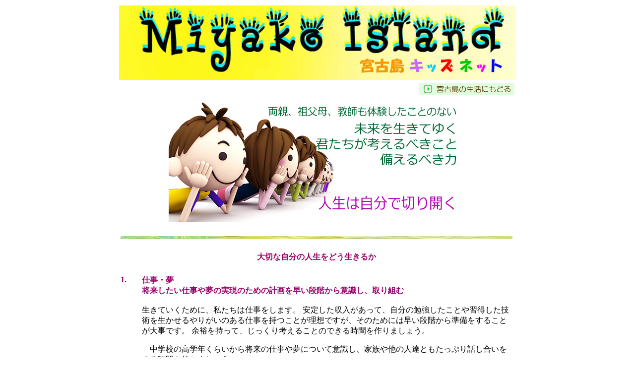

--- FILE ---
content_type: text/html
request_url: https://miyakojima-kidsnet.org/S-michio-kirihiraku.html
body_size: 7893
content:
<!DOCTYPE HTML PUBLIC "-//W3C//DTD HTML 4.01 Transitional//EN">
<html lang="jp">
<head>
<meta http-equiv="Content-Type" content="text/html; charset=shift_jis">
	<title>人生は自分で切り開く－ 大切な自分の人生をどう生きるか | 宮古島キッズ ネット</title>
    <meta name="google-site-verification" content="aq09coXn4WwggSPiWY9p8Z60x6bxkVKPXc7DrdmRsI0">
    <meta name="keywords" content="島の子供, 未来設計, 将来設計, Miyako Island, miyakojima, okinawa">
    <meta name="description" content="離島の子供たちが、希望をもって将来の夢を築くための方法を考える広場です。">
	<link rel="shortcut icon" type="image/x-icon" href="/favi01.ico">
    <script language="JavaScript" type="text/JavaScript">
<!--
function MM_preloadImages() { //v3.0
  var d=document; if(d.images){ if(!d.MM_p) d.MM_p=new Array();
    var i,j=d.MM_p.length,a=MM_preloadImages.arguments; for(i=0; i<a.length; i++)
    if (a[i].indexOf("#")!=0){ d.MM_p[j]=new Image; d.MM_p[j++].src=a[i];}}
}
//-->
    </script>
    <style type="text/css">
<!--
a {
	text-decoration: none;
}
a:link {
	color: #660000;
}
a:hover {
	color: #00CC00;
}
.lineheight {
	line-height: 130%;
}
.tti-font {
	color: #906;
	font-weight: bold;
}
.font-bold1 {
	font-weight: bold;
	color: #906;
}
.fontcolor-green {
	color: #063;
	font-weight: normal;
}
fontbold2 {
	color: #906;
}
fontbold2 {
	color: #906;
}
-->
    </style>
</head><body link="#660000" vlink="#660000" alink="#00CC00">
<a name="top"></a>
<table width="820" align="center">
  <tr>
    <td align="center" valign="top"><img src="image/title2-80J.jpg" width="800" height="150"><br>      
      <table width="800" border="0">
      <tr>
        <td align="left" valign="top"><table width="800">
          <tr>
            <th align="right" scope="row"><a href="seikatsu.html"><img src="image/bot-seikatsumodoru.jpg" width="192" height="25" border="0"></a></th>
            </tr>
        </table>
          <table width="800">
            <tr>
              <td align="center" valign="top"><img src="image/jinsei601.jpg" width="600" height="250"></td>
              </tr>
          </table>
          <table width="790">
            <tr>
              <td colspan="4" align="center" valign="top"><p class="font-bold1"><br>
                </p></td>
              </tr>
            <tr>
              <td colspan="4" align="right" valign="top"><img src="image/iikoto-line557.jpg" width="790" height="6"></td>
              </tr>
            <tr>
              <td colspan="4" align="right" valign="top">&nbsp;</td>
              </tr>
            <tr>
              <td colspan="4" align="center" valign="top"><span class="font-bold1">大切な自分の人生をどう生きるか</span></td>
              </tr>
            <tr>
              <td colspan="4" align="right" valign="top">&nbsp;</td>
              </tr>
            <tr>
              <td width="40" rowspan="4" align="left" valign="top" class="tti-font"><span class="font-bold1"><span class="font-bold1">1.</span></span></td>
              <td colspan="3" align="left" valign="top"><span class="tti-font"><span class="font-bold1">仕事・夢<br>
                将来したい仕事や夢の実現のための計画を早い段階から意識し、取り組む<br>
                </span></span><br>
                生きていくために、私たちは仕事をします。 安定した収入があって、自分の勉強したことや習得した技術を生かせるやりがいのある仕事を持つことが理想ですが、そのためには早い段階から準備をすることが大事です。 余裕を持って、じっくり考えることのできる時間を作りましょう。
                <p>　中学校の高学年くらいから将来の仕事や夢について意識し、家族や他の人達ともたっぷり話し合いをする時間を持ちましょう。<br>
                  <br>
                  何をしたいかの目標が定まると、目標を実現するためにはどのような準備が必要なのかを探します。 自分の考えだけではなく、多くの人の意見も聞きましょう。 また、自分と同じような目標を持った人たちがどのような準備をしていたのか知ることも大切です。<br>
                  <br>
                  今は気づいていない、自分にもっとふさわしい仕事があるかもしれません。 仕事は最初から一つに絞らず、他の選択肢も合わせて考えられるようにしておきましょう。　</p></td>
              </tr>
            <tr>
              <td colspan="3" align="right" valign="top"><img src="image/S-katatsumuri50.jpg" width="150" height="50"></td>
              </tr>
            <tr>
              <td colspan="3" align="center" valign="top"><img src="image/iikoto-line557.jpg" width="747" height="6"></td>
              </tr>
            <tr>
              <td colspan="3" align="right" valign="top">&nbsp;</td>
              </tr>
            <tr>
              <td rowspan="4" align="left" valign="top" class="tti-font">2.</td>
              <td colspan="3" align="left" valign="top"><p><span class="tti-font">人間関係-
                良い人間関係を築く</span><br>
                <br>
                生きていく中で、避けては通れないのが人との係わり合いです。 家庭や学校、職場や地域の中で、私たちは必ず誰かと何かしらの係わリ合いを持って生きています。 人は、一人では生きていくことは出来ません。 私たちは周りの人達の支援や協力、理解や応援によって支えられ生きていますが、その反面、周りにいる人達から問題や悩み、ストレスを受けることもあります。<br>
                <br>
                生活の場（家庭、学校、クラブ活動、職場、地域）にあって、一人ひとりが相手を尊重し、思いやりや譲り合いの心をもって接すれば大きな問題は起こらないはずですが、そうはいかないのが世の中です。 生きていく中で一番難しいのが、人間関係なのかもしれません。</p>
                <p>　私たちは、「先生やクラスメート」、「先輩と後輩」、「上司や部下や同僚」、「親子や兄弟や親戚」、「近所や地域の人々」などの様々な人間関係の中で生きていますが、これらの人間関係が時として、複雑で困難な問題を作り出します。<br>
                  <br>
                  家庭や学校、職場など身近な場所で問題が起こった場合、その場所から離れる（距離を置く）ことが難しいだけに、大変な精神的負担になります。 相手から一方的に押し付けられる問題に対しては、話し合いで解決することもままなりません。</p>
                <p>　時として人間関係によって生じるストレスや悩みが、人生を変えるほどの大きな問題となります。 しかし、自分の大切な人生が他人のせいで脅かされることがあっては決してなりません。 <br>
                  <br>
                  自分で解決できない問題は、絶対に一人で悩まず必ず誰かに相談し、周りの人の知恵や助言を得ましょう。<br>
                  <br>
                  また、自分で困難な場所から抜け出すための勇気と行動力をつけることも大事です。 耐え切れないほどの場所で頑張ってはいけません。 すぐにそこから全力で抜け出しましょう。<br>
                  <br>
                &ldquo;信頼できる&rdquo;、&ldquo;一緒にいて楽しい&rdquo;、&ldquo;尊敬できる&rdquo;、このような人達との良い人間関係を築き上げる努力をしましょう。</p></td>
              </tr>
            <tr>
              <td colspan="3" align="center" valign="top"><img src="image/S-katatsumuri51.jpg" width="150" height="50"></td>
              </tr>
            <tr>
              <td colspan="3" align="right" valign="top"><img src="image/iikoto-line557.jpg" width="747" height="6"></td>
              </tr>
            <tr>
              <td colspan="3" align="right" valign="top">&nbsp;</td>
              </tr>
            <tr>
              <td rowspan="4" align="left" valign="top" class="tti-font">3.</td>
              <td colspan="3" align="left" valign="top"><span class="tti-font">知識・情報－幅広い知識や情報を積極的に収集する</span><br>
                <br>
                幅広い知識や情報を持っていると、自己判断力を高めることができます。<br>
                日頃から自分で情報を収集したり自分で調べることを習慣化していると、自分の中に多くの判断材料を蓄えることができます。 そのことにより、他人の意見や考えに左右されずに、きちんとした自己判断ができるようになります。<br>
                <br>
                私達の周りには多くの情報やニュースが溢れていますが、その多くがコマーシャルで特定の企業や人々の利益のために作られたものです。 何かを考える為の参考になる情報は案外少ないのです。 <br>
                <br>
                自分で調べたり、信頼できる情報を収集するリサーチ力がとても大切になります。 政治や経済にも興味をもって、世の中の仕組みや動きを知ることもとても大事です。 <br>
                なぜなら世の中の動向は、私達の生活全般に大きく係わっているからです。</td>
              </tr>
            <tr>
              <td colspan="3" align="left" valign="top"><img src="image/S-katatsumuri53.jpg" width="150" height="50"></td>
              </tr>
            <tr>
              <td colspan="3" align="right" valign="top"><img src="image/iikoto-line557.jpg" width="747" height="6"></td>
              </tr>
            <tr>
              <td colspan="3" align="right" valign="top">&nbsp;</td>
              </tr>
            <tr>
              <td rowspan="4" align="left" valign="top" class="tti-font">4.</td>
              <td colspan="3" align="left" valign="top"><span class="tti-font">決定権－自分の事を決めるのは自分</span><br>
                <br>
                他人に左右されて物事を決めたり、その結果を人のせいにするのは自分の人生ではありません。 物事を決定するのは自分であり、その責任も全て自分にあると考えましょう。 <br>
                <br>
                大事なことを決定する場合や自分の判断に自信が持てない時は、一人で結論をだそうとせずに、必ず友人や家族など信頼できる人たちに意見を聞いたり相談しましょう。<br>
                <br>
                相談する人がいない時は、あせらずに時間をかけてじっくり考え、自分が納得のいく判断・決定をしましょう。</td>
              </tr>
            <tr>
              <td colspan="3" align="center" valign="top"><img src="image/S-katatsumuri60.jpg" width="150" height="50"></td>
              </tr>
            <tr>
              <td colspan="3" align="right" valign="top"><img src="image/iikoto-line557.jpg" width="747" height="6"></td>
              </tr>
            <tr>
              <td colspan="3" align="right" valign="top">&nbsp;</td>
              </tr>
            <tr>
              <td rowspan="4" align="left" valign="top" class="tti-font">5.</td>
              <td colspan="3" align="left" valign="top"><span class="tti-font">価値観－自分の価値観をしっかり持つ</span><br>
                <br>
                自分の意見や思いが他の人と違うからと言って、悩むことはありません。 なぜなら、私たち一人ひとりの持っている価値観が、大なり小なり他の人と違うのはあたりまえのことだからです。 <br>
                <br>
                他の人と意見が対立した場合、相手の思いや考えをちゃんと聞いて意見交換をする事は大事ですが、自分の考えや思いに強い信念を持っている場合は、自信をもって主張しましょう。　簡単に人の意見に同調したり、従う必要はありません。 それよりも、きちんと自分の考えや意見を相手に伝えることができるようにしましょう。<br>
                <br>
                また、「流行」に左右されてはいけません。「流行」の中には、一定の人々や企業の利益のために作為的に作られたものもあり、けして消費者や利用者のためにならないことも多いからです。 「流行」とは時代の最先端で価値があり、それに乗らなければ遅れているとか古いといった風潮もありますが、「流行」＝「価値がある」という単純なとらえ方をしてはいけません。 <br>
                <br>
                自分が取り残されるのが嫌だったり、回りの人々が勧めるからと言って、必要のない買い物や行動をするのは止めましょう。 自分で物事の価値をしっかり見極めて判断する習慣をつけ、「流行」という言葉にまどわされないようにしましよう。 多くの場合、流行は手に入れる価値のないものです。</td>
              </tr>
            <tr>
              <td colspan="3" align="right" valign="top"><img src="image/S-katatsumuri61.jpg" width="150" height="50"></td>
              </tr>
            <tr>
              <td colspan="3" align="right" valign="top"><img src="image/iikoto-line557.jpg" width="747" height="6"></td>
              </tr>
            <tr>
              <td colspan="3" align="right" valign="top">&nbsp;</td>
              </tr>
            <tr>
              <td rowspan="4" align="left" valign="top" class="tti-font">6.</td>
              <td colspan="3" align="left" valign="top"><p><span class="tti-font">危機管理能力を磨く－問題が起こった時、どのように対処するか</span><br>
                <br>
                生きていると、大小様々な問題にぶつかります。 それらの問題を一つひとつ解決し、ダメージを最小限におさえる力が危機管理能力です。 自分を危険や問題から遠ざける判断力も、大切な危機管理能力です。<br>
                <br>
                現在、世の中が目まぐるしく変化する中にあって、気づかない内に思いも寄らぬ状況におかれてしまう事があります。そのような場合でも冷静になって、まずは自分の生命や生活の安全を確保するために、どのように対処するかを考える判断力が必要となってきます。<br>
                <br>
                例えば、ゲームが上達するには、どのような種類の危険があり、それらの危険にどう立ち向かい、あるいは安全に逃げる方法があるのかのシュミレーションを考えますが、それと同じことです。</p>
                <p>　日頃から周りで起こっている様々な出来事に関心を持ち、人ごとだと思わず自分に照らし合わせて考えてみたり、参考になる行動や解決策を覚えておくことも危機管理能力を高めることになります。どのような状況に置かれても、慌てずに状況確認をしっかりと行い、対策を立てて問題の解決にあたることができるようにしましょう。</p></td>
              </tr>
            <tr>
              <td colspan="3" align="center" valign="top"><img src="image/S-katatsumuri53.jpg" width="150" height="50"></td>
              </tr>
            <tr>
              <td colspan="3" align="right" valign="top"><img src="image/iikoto-line557.jpg" width="747" height="6"></td>
              </tr>
            <tr>
              <td colspan="3" align="right" valign="top">&nbsp;</td>
              </tr>
            <tr>
              <td rowspan="4" align="left" valign="top" class="tti-font">7.</td>
              <td colspan="3" align="left" valign="top"><span class="tti-font">柔軟性－変える事、変わることを恐れない</span><br>
                <br>
                自分の考えや思いをしっかり持つことは、とても大事です。<br>
                自分の夢や計画を実現させるためには強い意志や信念が必要ですし、生活していく中でも自分で考えて判断しなければいけないことがたくさんあります。<br>
                <br>
                しかし、自分の考えや思いを通すことで状況を悪くしてしまう場合や、その時の自分の考えが自分にとって最善のものでない場合もたくさんあります。 そんな時はいつまでも自分のやり方にこだわらず、さっと切り替えることです。<br>
                <br>
                変える事、変わる事を恐れない柔軟性を身につけましょう。 時間を無駄にせず新たな可能性の道を開くことが出来ます。 また自分の考えや思いよりも良いと思う事は、どんどん自分の中に取り入れて常に自分を進化させていきましょう。 <br>
                <br>
                それと、決められない時は無理に決めずに待つ勇気も持つこと。 人生はいくらでも再スタートできます。</td>
              </tr>
            <tr>
              <td colspan="3" align="left" valign="top"><img src="image/S-katatsumuri50.jpg" width="150" height="50"></td>
              </tr>
            <tr>
              <td colspan="3" align="right" valign="top"><img src="image/iikoto-line557.jpg" width="747" height="6"></td>
              </tr>
            <tr>
              <td colspan="3" align="right" valign="top">&nbsp;</td>
              </tr>
            <tr>
              <td rowspan="4" align="left" valign="top" class="tti-font">8.</td>
              <td colspan="3" align="left" valign="top"><span class="tti-font">自暴自棄にならない－粘り強さ、忍耐力を持つ</span><br>
                <br>
                「物事が自分の思い通りに行かない」 とか 「なかなか報われない」 という状況は、生きていれば誰もが経験すること。 物事が上手くいかない事の方が上手くいく事よりも断然多いのが人生です。 「物事は、そうそう簡単にはいかないのが当たり前」 という心構えでいると、短気を起こさなくて済みます。<br>
                <br>
                私たちは長い人生の中で、自分の感情や思いを上手くコントロールして様々な問題と向かい合い、解決のために努力することで忍耐力や粘り強さを高めていきます。 おそらく全ての人が、大変な中でも諦めずに解決のための方法を探しているはずです。 <br>
                <br>
                短気を起こさずにじっくり取り組んでいると、解決の道筋が見えてくるものです。 どんな困難もあなただけに起きていることではないのです。 自暴自棄になったり諦めると、せっかくの可能性の道を閉ざしてしまうことになります。 忍耐力や粘り強さは、人生を生き抜くための最強の武器です。</td>
              </tr>
            <tr>
              <td colspan="3" align="center" valign="top"><img src="image/S-katatsumuri61.jpg" width="150" height="50"></td>
              </tr>
            <tr>
              <td colspan="3" align="right" valign="top"><img src="image/iikoto-line557.jpg" width="747" height="6"></td>
              </tr>
            <tr>
              <td colspan="3" align="right" valign="top">&nbsp;</td>
              </tr>
            <tr>
              <td rowspan="4" align="left" valign="top" class="tti-font">9.</td>
              <td colspan="3" align="left" valign="top"><p><span class="tti-font">シンプルに生きる</span><br>
                <br>
                私たちは、お金さえ出せば生活に必要な全ての物が簡単に手に入る社会で生きています。 新商品は次々と生産され、それに合わせて派手な宣伝が行なわれて人々の物欲や購買意欲もますますエスカレートしていきます。<br>
                <br>
                流行っているから、安いから、珍しいからと簡単に買ってしまう商品ほど案外すぐに飽きられてしまい、家の中に放置されそのうち処分されてしまいます。 いったい私達の家の中にいらない物がどれだけあるんだろう。 そして、私たち人間のそのような生活習慣が資源のムダ遣いとなり、個人の問題にとどまらず、住んでいる地域や外国にも影響を及ぼすほどの大きな環境問題へとつながっているのです。</p>
                <p>　何かを買う時は必ず 「これって本当に必要？」、「大事に長く使いたい物？」 と自問自答してみるといいと思います。 無駄な買い物、無駄な・・・をなくし、今ある物を大事に使う。 必要最低限の品物で生活を楽しむ、シンプルで環境に優しい（エコフレンドリー）ライフスタイルを見につけましょう。</p></td>
              </tr>
            <tr>
              <td colspan="3" align="right" valign="top"><img src="image/S-katatsumuri63.jpg" width="150" height="50"></td>
              </tr>
            <tr>
              <td colspan="3" align="right" valign="top"><img src="image/iikoto-line557.jpg" width="747" height="6"></td>
              </tr>
            <tr>
              <td colspan="3" align="right" valign="top">&nbsp;</td>
              </tr>
            <tr>
              <td align="left" valign="top" class="tti-font">10.</td>
              <td colspan="3" align="left" valign="top"><span class="tti-font">のびのびと生きる－自分らしく生きる</span><br>
                <br>
                人の目や人の評価を気にしながら生きる人生は、とても窮屈で自由がありません。 「人から良く思われたい」、「褒められたい」、「期待されているから」 などと考えながら生きていると、その思いに心が囚われてしまい、思いがけないほど大きな心の負担になったりします。 <br>
                <br>
                また、「人は自分の事をどう思っているんだろう」 と過剰に他人を意識していると、自分の思いや行いが制限されることになり、自分らしく生きることができなくなります。<br>
                <br>
                世の中には、自分の考えや意見を一方的に他人に押し付ける人達もいます。 このような人達の意見や評価を気にしながら生きるのは、自分の人生を他人にコントロールされながら生きているのと同じです。 <br>
                <br>
                自分の行動が犯罪や危険行為などの社会常識を超えたものでない限り、「人は人」、「自分は自分」 という態度で自分の思いや行動を優先させましょう。<br>
                <br>
                親や周りから自分の言動が 「他人に迷惑をかけている」 と言われた場合でも、時には親の見栄や第三者の自己中心的な思いであなたを責めている可能性もあります。 まずは落ち着いてその原因がどこにあるのかを考え、自分の身勝手な行動が原因でないことがはっきりしている場合は、ほうっておきましょう。</td>
              </tr>
            <tr>
              <td rowspan="3" align="left" valign="top">&nbsp;</td>
              <td colspan="3" align="center" valign="top"><img src="image/S-katatsumuri50.jpg" width="150" height="50"></td>
              </tr>
            <tr>
              <td colspan="3" align="right" valign="top"><img src="image/iikoto-line557.jpg" width="747" height="6"></td>
              </tr>
            <tr>
              <td colspan="3" align="center" valign="top">&nbsp;</td>
              </tr>
            <tr>
              <td align="left" valign="top"><span class="tti-font">11.</span></td>
              <td colspan="3" align="left" valign="top"><span class="tti-font">「今の若い者は・・・」の小言に惑わされない</span><br>
                <br>
                人類学者によると「今の若い者はなっていない」 という年長者の小言は、実は有史以来使われていたそうです。 あなた方の祖父母や両親も、ほぼ例外なく 「今の若い者は・・・・」 と言われていました。 <br>
                <br>
                誰かからそのように言われても、心の中で 「新しい時代を作ってきたのは、どの時代でも &ldquo;なっていない&rdquo; と言われてきた若者なのだ」 と、気にしないことです。　</td>
              </tr>
            <tr>
              <td align="left" valign="top">&nbsp;</td>
              <td colspan="3" align="left" valign="top"><img src="image/S-katatsumuri51.jpg" width="150" height="50"></td>
              </tr>
            <tr>
              <td align="left" valign="top">&nbsp;</td>
              <td colspan="3" align="right" valign="top"><img src="image/iikoto-line557.jpg" width="747" height="6"></td>
              </tr>
            <tr>
              <td align="left" valign="top"><span class="tti-font">12.</span></td>
              <td colspan="3" align="left" valign="top"><p class="tti-font">肩書きや地位－肩書きや地位で人を判断しない。</p>
                <p>　私たちは人を評価する材料として、その人の肩書きや地位を用いることがあります。 高い地位や世間に認められた肩書きを見ると、それだけで「すごい人なんだなあ」と思ったり、尊敬の対象になったりします。<br>
                  <br>
                  しかし、「すごい肩書きや地位＝素晴らしい人、人徳者」と単純に決め付けるのではなく、その人物をよく観察し、本当にその人がその肩書きや地位に相応しい人物かどうかをあなた自身で見極める力をつけましょう。</p>
                <p>　世の中には、肩書きや地位を自分の利益のために悪用する人達も多くいます。 地位のある人や立派な肩書を持っている人だからと、それだけで圧倒されずに人物を観察し、その人の人格や性格を見る力を養いましょう。その人の発言や行いを注意深く見ることで、自分の利益のためではなく、国や地域や人々の事を思って活動しているか、どうかが見えてくるはずです。<br>
                </p></td>
              </tr>
            <tr>
              <td align="left" valign="top">&nbsp;</td>
              <td colspan="3" align="center" valign="top"><img src="image/S-katatsumuri63.jpg" width="150" height="50"></td>
              </tr>
            <tr>
              <td align="left" valign="top">&nbsp;</td>
              <td colspan="3" align="right" valign="top"><img src="image/iikoto-line557.jpg" width="747" height="6"></td>
              </tr>
            <tr>
              <td align="left" valign="top">&nbsp;</td>
              <td colspan="3" align="right" valign="top">&nbsp;</td>
              </tr>
            <tr>
              <td align="left" valign="top">&nbsp;</td>
              <td colspan="3" align="center" valign="top"><span class="tti-font">－まとめ－</span></td>
              </tr>
            <tr>
              <td align="left" valign="top">&nbsp;</td>
              <td colspan="3" align="left" valign="top"><p>　ここまでとり上げたテーマに共通することがあります。 それは、さまざまな問題が起こった時に 「そのうちに状況が良くなって来るだろう」 とか、「誰かがどうにかしてくれるはずだ」 といった根拠のない期待感をもって待たないことです。 多くの場合、悪い問題は自然に解消してくれませんし、ほうっておくともっと難しくなってしまいます。<br>
                <br>
                また、家族や先生に相談した時に 「もう少し様子を見てから考えよう」 とか、「そのうち、相手の態度も変わるかもしれないよ」 といった楽観的な答えが返ってきた時は、その人たちから今のあなたにとって解決に必要なアドバイスを期待することはできません。 相談の仕方を変えて、もっと真剣に取り組んでもらえるようにしてみましょう。 <br>
                <br>
                ほかにも相談できる先生や先輩、親類の親しいいとこなどがいないかを考え、協力してくれる人の数を増やしていきましょう。 <br>
                <br>
                もうひとつ覚えていてほしいのは、相談した人に遠慮して、その人の言う通りにしなくても良い場合があるということです。 人のアドバイスは、みんなそれぞれの考え方によって違うので、あなたが 「それは無理」 と考えるアドバイスは、はっきりと 「それは・・・・・の理由から難しいと思います」 と伝えましょう。 新しいアイデアがもらえるかもしれません。<br>
                <br>
                どんな問題に関しても、立ち向かわなくてはいけないのは自分です。 また、立ち向かうことと同じくらい大切なのが、危険を避けるためにその場を離れる勇気です。</p>
                <p>　自分で決断する勇気と、迷わない強い意思、危機から逃れるための体力を身につけましょう。 この3つの力をつけることで、将来自分だけでなく自分の愛する家族をしっかり守ることができます。</p></td>
              </tr>
            <tr>
              <td align="left" valign="top">&nbsp;</td>
              <td width="259" align="center" valign="top"><img src="image/S-katatsumuri63.jpg" width="150" height="50"></td>
              <td width="247" align="center" valign="top"><img src="image/S-katatsumuri60.jpg" width="150" height="50"></td>
              <td width="245" align="center" valign="top"><img src="image/S-katatsumuri61.jpg" width="150" height="50"></td>
              </tr>
            <tr>
              <td align="left" valign="top">&nbsp;</td>
              <td colspan="3" align="right" valign="top"><img src="image/iikoto-line557.jpg" width="747" height="6"></td>
              </tr>
            <tr>
              <td align="left" valign="top"><table width="30">
                <tbody>
                  <tr>
                    <td>&nbsp;</td>
                  </tr>
                </tbody>
              </table></td>
              <td colspan="3" align="right" valign="top">&nbsp;</td>
            </tr>
          </table>
          <table width="800">
            <tr>
              <td width="603" align="left" valign="top" bgcolor="#F6FCE9"><font size="2">このサイトの記事は、すべて宮古島キッズネットが独自に実施している リサーチクラスターのデータの一部です。 児童の教育目的に限定しての資料として 教育現場では自由にお使い頂けますが、一般サイトへの引用・転載・転用することは出来ません。</font></td>
            </tr>
            <tr>
              <td height="4" align="left" valign="top"></td>
            </tr>
          </table>          <a href="#top"><img src="image/bot-modoru.jpg" width="210" height="25" border="0"></a></td>
        </tr>
    </table>
      <img src="image/1-title2-80J.jpg" width="797" height="13"></td>
  </tr>
</table>

<div align="center"><font color="#999999" size="2">Copyright &copy; 2010 - 2021 Miyakojima Kids Net. All Rights Reserved.<BR>
  Website Design &amp; Development: Karin
  <style type="text/css"> 
<!--
 
.lineheight {
	line-height: 120%;
}
 
a {
	text-decoration: none;
}
a:link {
	color: #663300;
}
a:hover {
	color: #CC9900;
}
-->
  </style>
  

</font></div>
</body>

</html>

